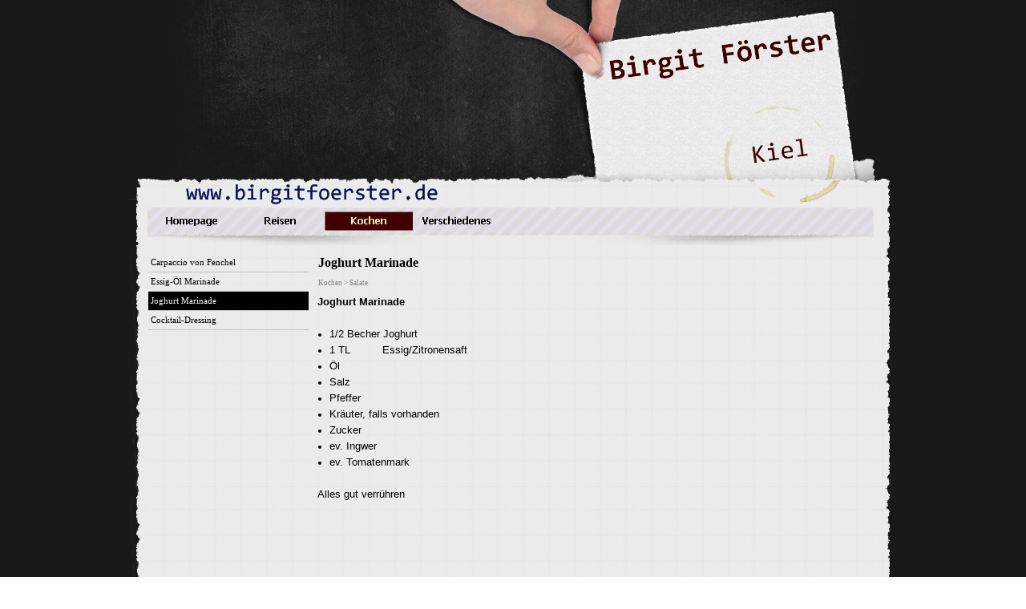

--- FILE ---
content_type: text/html
request_url: http://birgitfoerster.de/joghurt-marinade.html
body_size: 5781
content:
<!DOCTYPE html><!-- HTML5 -->
<html lang="de-DE" dir="ltr">
	<head>
		<title>Joghurt Marinade - birgitfoerster.de</title>
		<meta charset="utf-8" />
		<!--[if IE]><meta http-equiv="ImageToolbar" content="False" /><![endif]-->
		<meta name="generator" content="Incomedia WebSite X5 Professional 10.1.12.57 - www.websitex5.com" />
		<meta name="viewport" content="width=960" />
		<link rel="icon" href="favicon.png" type="image/png" />
		<link rel="stylesheet" type="text/css" href="style/reset.css" media="screen,print" />
		<link rel="stylesheet" type="text/css" href="style/print.css" media="print" />
		<link rel="stylesheet" type="text/css" href="style/style.css" media="screen,print" />
		<link rel="stylesheet" type="text/css" href="style/template.css" media="screen" />
		<link rel="stylesheet" type="text/css" href="style/menu.css" media="screen" />
		<!--[if lte IE 7]><link rel="stylesheet" type="text/css" href="style/ie.css" media="screen" /><![endif]-->
		<link rel="alternate" type="application/rss+xml" title="Infoblog der WEG Schönberger Straße" href="blog/x5feed.xml" />
		<link rel="stylesheet" type="text/css" href="pcss/joghurt-marinade.css" media="screen" />
		<script type="text/javascript" src="res/jquery.js?57"></script>
		<script type="text/javascript" src="res/x5engine.js?57"></script>
		<meta http-equiv="Expires" content="0" />
		<meta name="Resource-Type" content="document" />
		<meta name="Distribution" content="global" />
		<meta name="Robots" content="index, follow" />
		<meta name="Revisit-After" content="7 days" />
		<meta name="Rating" content="general" />
		<meta name="keywords" content="Foerster, Birgit, Niels, Ulrich, Anne, WebCam, Kiel, Guild Wars, Blog" />
		<meta name="author" content="Ulrich Foerster" />
		<body id="wrapper">
	</head>
	<body>
		<div id="imHeaderBg"></div>
		<div id="imFooterBg"></div>
		<div id="imPage">
			<div id="imHeader">
				<h1 class="imHidden">Joghurt Marinade - birgitfoerster.de</h1>
				
			</div>
			<a class="imHidden" href="#imGoToCont" title="Überspringen Sie das Hauptmenü">Direkt zum Seiteninhalt</a>
			<a id="imGoToMenu"></a><p class="imHidden">Hauptmenü:</p>
			<div id="imMnMn" class="auto">
				<ul class="auto">
					<li id="imMnMnNode0">
						<a href="index.html">
							<span class="imMnMnFirstBg">
								<span class="imMnMnTxt"><span class="imMnMnImg"></span>Homepage</span>
							</span>
						</a>
					</li><li id="imMnMnNode6">
						<span class="imMnMnFirstBg">
							<span class="imMnMnTxt"><span class="imMnMnImg"></span>Reisen<span class="imMnMnLevelImg"></span></span>
						</span>
						<ul class="auto">
							<li id="imMnMnNode8" class="imMnMnFirst">
								<span class="imMnMnBorder">
									<span class="imMnMnTxt"><span class="imMnMnImg"></span>Kiel<span class="imMnMnLevelImg"></span></span>
								</span>
								<ul class="auto">
									<li id="imMnMnNode9" class="imMnMnFirst">
										<a href="hafenrundfahrt.html">
											<span class="imMnMnBorder">
												<span class="imMnMnTxt"><span class="imMnMnImg"></span>Hafenrundfahrt</span>
											</span>
										</a>
									</li><li id="imMnMnNode16" class="imMnMnMiddle">
										<a href="holtenau.html">
											<span class="imMnMnBorder">
												<span class="imMnMnTxt"><span class="imMnMnImg"></span>Holtenau</span>
											</span>
										</a>
									</li><li id="imMnMnNode17" class="imMnMnMiddle">
										<a href="ostufer.html">
											<span class="imMnMnBorder">
												<span class="imMnMnTxt"><span class="imMnMnImg"></span>Ostufer</span>
											</span>
										</a>
									</li><li id="imMnMnNode18" class="imMnMnMiddle">
										<a href="heim.html">
											<span class="imMnMnBorder">
												<span class="imMnMnTxt"><span class="imMnMnImg"></span>Heim</span>
											</span>
										</a>
									</li><li id="imMnMnNode19" class="imMnMnMiddle">
										<a href="windjammer-parade.html">
											<span class="imMnMnBorder">
												<span class="imMnMnTxt"><span class="imMnMnImg"></span>Windjammer Parade</span>
											</span>
										</a>
									</li><li id="imMnMnNode20" class="imMnMnLast">
										<a href="feuerwerk-kieler-woche.html">
											<span class="imMnMnBorder">
												<span class="imMnMnTxt"><span class="imMnMnImg"></span>Feuerwerk Kieler Woche</span>
											</span>
										</a>
									</li>
								</ul>
							</li><li id="imMnMnNode10" class="imMnMnMiddle">
								<span class="imMnMnBorder">
									<span class="imMnMnTxt"><span class="imMnMnImg"></span>Deutschland<span class="imMnMnLevelImg"></span></span>
								</span>
								<ul class="auto">
									<li id="imMnMnNode22" class="imMnMnFirst">
										<a href="beelitz.html">
											<span class="imMnMnBorder">
												<span class="imMnMnTxt"><span class="imMnMnImg"></span>Beelitz</span>
											</span>
										</a>
									</li><li id="imMnMnNode21" class="imMnMnMiddle">
										<a href="berlin.html">
											<span class="imMnMnBorder">
												<span class="imMnMnTxt"><span class="imMnMnImg"></span>Berlin</span>
											</span>
										</a>
									</li><li id="imMnMnNode23" class="imMnMnMiddle">
										<a href="eckernfoerde.html">
											<span class="imMnMnBorder">
												<span class="imMnMnTxt"><span class="imMnMnImg"></span>Eckernfoerde</span>
											</span>
										</a>
									</li><li id="imMnMnNode24" class="imMnMnMiddle">
										<a href="foehr.html">
											<span class="imMnMnBorder">
												<span class="imMnMnTxt"><span class="imMnMnImg"></span>Föhr</span>
											</span>
										</a>
									</li><li id="imMnMnNode25" class="imMnMnMiddle">
										<a href="friedrichstadt.html">
											<span class="imMnMnBorder">
												<span class="imMnMnTxt"><span class="imMnMnImg"></span>Friedrichstadt</span>
											</span>
										</a>
									</li><li id="imMnMnNode78" class="imMnMnMiddle">
										<a href="glueckstadt.html">
											<span class="imMnMnBorder">
												<span class="imMnMnTxt"><span class="imMnMnImg"></span>Glueckstadt</span>
											</span>
										</a>
									</li><li id="imMnMnNode26" class="imMnMnMiddle">
										<a href="haffkrug.html">
											<span class="imMnMnBorder">
												<span class="imMnMnTxt"><span class="imMnMnImg"></span>Haffkrug</span>
											</span>
										</a>
									</li><li id="imMnMnNode27" class="imMnMnMiddle">
										<a href="heikendorf.html">
											<span class="imMnMnBorder">
												<span class="imMnMnTxt"><span class="imMnMnImg"></span>Heikendorf</span>
											</span>
										</a>
									</li><li id="imMnMnNode28" class="imMnMnMiddle">
										<a href="hohner-faehre.html">
											<span class="imMnMnBorder">
												<span class="imMnMnTxt"><span class="imMnMnImg"></span>Hohner Fähre</span>
											</span>
										</a>
									</li><li id="imMnMnNode29" class="imMnMnMiddle">
										<a href="holnis.html">
											<span class="imMnMnBorder">
												<span class="imMnMnTxt"><span class="imMnMnImg"></span>Holnis</span>
											</span>
										</a>
									</li><li id="imMnMnNode30" class="imMnMnMiddle">
										<a href="husum.html">
											<span class="imMnMnBorder">
												<span class="imMnMnTxt"><span class="imMnMnImg"></span>Husum</span>
											</span>
										</a>
									</li><li id="imMnMnNode69" class="imMnMnMiddle">
										<a href="husum---krokusbluete.html">
											<span class="imMnMnBorder">
												<span class="imMnMnTxt"><span class="imMnMnImg"></span>Husum - Krokusblüte</span>
											</span>
										</a>
									</li><li id="imMnMnNode31" class="imMnMnMiddle">
										<a href="kappeln.html">
											<span class="imMnMnBorder">
												<span class="imMnMnTxt"><span class="imMnMnImg"></span>Kappeln</span>
											</span>
										</a>
									</li><li id="imMnMnNode32" class="imMnMnMiddle">
										<a href="kieler-foerde-radtour.html">
											<span class="imMnMnBorder">
												<span class="imMnMnTxt"><span class="imMnMnImg"></span>Kieler Förde Radtour</span>
											</span>
										</a>
									</li><li id="imMnMnNode33" class="imMnMnMiddle">
										<a href="lamstedt.html">
											<span class="imMnMnBorder">
												<span class="imMnMnTxt"><span class="imMnMnImg"></span>Lamstedt</span>
											</span>
										</a>
									</li><li id="imMnMnNode34" class="imMnMnMiddle">
										<a href="moenckeberg.html">
											<span class="imMnMnBorder">
												<span class="imMnMnTxt"><span class="imMnMnImg"></span>Mönckeberg</span>
											</span>
										</a>
									</li><li id="imMnMnNode70" class="imMnMnMiddle">
										<a href="potsdam.html">
											<span class="imMnMnBorder">
												<span class="imMnMnTxt"><span class="imMnMnImg"></span>Potsdam</span>
											</span>
										</a>
									</li><li id="imMnMnNode35" class="imMnMnMiddle">
										<a href="rendsburg.html">
											<span class="imMnMnBorder">
												<span class="imMnMnTxt"><span class="imMnMnImg"></span>Rendsburg</span>
											</span>
										</a>
									</li><li id="imMnMnNode36" class="imMnMnMiddle">
										<a href="schleswig.html">
											<span class="imMnMnBorder">
												<span class="imMnMnTxt"><span class="imMnMnImg"></span>Schleswig</span>
											</span>
										</a>
									</li><li id="imMnMnNode37" class="imMnMnMiddle">
										<a href="schoenberg.html">
											<span class="imMnMnBorder">
												<span class="imMnMnTxt"><span class="imMnMnImg"></span>Schönberg</span>
											</span>
										</a>
									</li><li id="imMnMnNode38" class="imMnMnMiddle">
										<a href="schwerin.html">
											<span class="imMnMnBorder">
												<span class="imMnMnTxt"><span class="imMnMnImg"></span>Schwerin</span>
											</span>
										</a>
									</li><li id="imMnMnNode39" class="imMnMnMiddle">
										<a href="seebuell.html">
											<span class="imMnMnBorder">
												<span class="imMnMnTxt"><span class="imMnMnImg"></span>Seebüll</span>
											</span>
										</a>
									</li><li id="imMnMnNode76" class="imMnMnMiddle">
										<a href="st.-peter-ording.html">
											<span class="imMnMnBorder">
												<span class="imMnMnTxt"><span class="imMnMnImg"></span>St. Peter Ording</span>
											</span>
										</a>
									</li><li id="imMnMnNode40" class="imMnMnMiddle">
										<a href="stocksee.html">
											<span class="imMnMnBorder">
												<span class="imMnMnTxt"><span class="imMnMnImg"></span>Stocksee</span>
											</span>
										</a>
									</li><li id="imMnMnNode77" class="imMnMnMiddle">
										<a href="thing.html">
											<span class="imMnMnBorder">
												<span class="imMnMnTxt"><span class="imMnMnImg"></span>Thing</span>
											</span>
										</a>
									</li><li id="imMnMnNode41" class="imMnMnMiddle">
										<a href="westerhever.html">
											<span class="imMnMnBorder">
												<span class="imMnMnTxt"><span class="imMnMnImg"></span>Westerhever</span>
											</span>
										</a>
									</li><li id="imMnMnNode42" class="imMnMnLast">
										<a href="wismar.html">
											<span class="imMnMnBorder">
												<span class="imMnMnTxt"><span class="imMnMnImg"></span>Wismar</span>
											</span>
										</a>
									</li>
								</ul>
							</li><li id="imMnMnNode11" class="imMnMnMiddle">
								<span class="imMnMnBorder">
									<span class="imMnMnTxt"><span class="imMnMnImg"></span>Dänemark<span class="imMnMnLevelImg"></span></span>
								</span>
								<ul class="auto">
									<li id="imMnMnNode43" class="imMnMnFirst">
										<a href="annies-kiosk-2005.html">
											<span class="imMnMnBorder">
												<span class="imMnMnTxt"><span class="imMnMnImg"></span>Annies Kiosk 2005</span>
											</span>
										</a>
									</li><li id="imMnMnNode71" class="imMnMnMiddle">
										<a href="kopenhagen-2005.html">
											<span class="imMnMnBorder">
												<span class="imMnMnTxt"><span class="imMnMnImg"></span>Kopenhagen 2005</span>
											</span>
										</a>
									</li><li id="imMnMnNode44" class="imMnMnMiddle">
										<a href="sonderburg-2006.html">
											<span class="imMnMnBorder">
												<span class="imMnMnTxt"><span class="imMnMnImg"></span>Sonderburg 2006</span>
											</span>
										</a>
									</li><li id="imMnMnNode45" class="imMnMnMiddle">
										<a href="hirtshals-2007.html">
											<span class="imMnMnBorder">
												<span class="imMnMnTxt"><span class="imMnMnImg"></span>Hirtshals 2007</span>
											</span>
										</a>
									</li><li id="imMnMnNode47" class="imMnMnMiddle">
										<a href="skagen-2007.html">
											<span class="imMnMnBorder">
												<span class="imMnMnTxt"><span class="imMnMnImg"></span>Skagen 2007</span>
											</span>
										</a>
									</li><li id="imMnMnNode46" class="imMnMnMiddle">
										<a href="marina-minde-2007.html">
											<span class="imMnMnBorder">
												<span class="imMnMnTxt"><span class="imMnMnImg"></span>Marina Minde 2007</span>
											</span>
										</a>
									</li><li id="imMnMnNode48" class="imMnMnMiddle">
										<a href="mogeltondern-2010.html">
											<span class="imMnMnBorder">
												<span class="imMnMnTxt"><span class="imMnMnImg"></span>Mogeltondern 2010</span>
											</span>
										</a>
									</li><li id="imMnMnNode49" class="imMnMnLast">
										<a href="tondern-2010.html">
											<span class="imMnMnBorder">
												<span class="imMnMnTxt"><span class="imMnMnImg"></span>Tondern 2010</span>
											</span>
										</a>
									</li>
								</ul>
							</li><li id="imMnMnNode12" class="imMnMnMiddle">
								<span class="imMnMnBorder">
									<span class="imMnMnTxt"><span class="imMnMnImg"></span>Finnland<span class="imMnMnLevelImg"></span></span>
								</span>
								<ul class="auto">
									<li id="imMnMnNode50" class="imMnMnFirst">
										<a href="suomenlinna-2005.html">
											<span class="imMnMnBorder">
												<span class="imMnMnTxt"><span class="imMnMnImg"></span>Suomenlinna 2005</span>
											</span>
										</a>
									</li><li id="imMnMnNode51" class="imMnMnMiddle">
										<a href="helsinki-2006.html">
											<span class="imMnMnBorder">
												<span class="imMnMnTxt"><span class="imMnMnImg"></span>Helsinki 2006</span>
											</span>
										</a>
									</li><li id="imMnMnNode52" class="imMnMnMiddle">
										<a href="porvo-2006.html">
											<span class="imMnMnBorder">
												<span class="imMnMnTxt"><span class="imMnMnImg"></span>Porvo 2006</span>
											</span>
										</a>
									</li><li id="imMnMnNode53" class="imMnMnMiddle">
										<a href="helsinki-2007.html">
											<span class="imMnMnBorder">
												<span class="imMnMnTxt"><span class="imMnMnImg"></span>Helsinki 2007</span>
											</span>
										</a>
									</li><li id="imMnMnNode54" class="imMnMnMiddle">
										<a href="helsinki-2008.html">
											<span class="imMnMnBorder">
												<span class="imMnMnTxt"><span class="imMnMnImg"></span>Helsinki 2008</span>
											</span>
										</a>
									</li><li id="imMnMnNode55" class="imMnMnLast">
										<a href="helsinki-2009.html">
											<span class="imMnMnBorder">
												<span class="imMnMnTxt"><span class="imMnMnImg"></span>Helsinki 2009</span>
											</span>
										</a>
									</li>
								</ul>
							</li><li id="imMnMnNode56" class="imMnMnMiddle">
								<span class="imMnMnBorder">
									<span class="imMnMnTxt"><span class="imMnMnImg"></span>Frankreich<span class="imMnMnLevelImg"></span></span>
								</span>
								<ul class="auto">
									<li id="imMnMnNode57">
										<a href="paris-2009.html">
											<span class="imMnMnBorder">
												<span class="imMnMnTxt"><span class="imMnMnImg"></span>Paris 2009</span>
											</span>
										</a>
									</li>
								</ul>
							</li><li id="imMnMnNode13" class="imMnMnMiddle">
								<span class="imMnMnBorder">
									<span class="imMnMnTxt"><span class="imMnMnImg"></span>Norwegen<span class="imMnMnLevelImg"></span></span>
								</span>
								<ul class="auto">
									<li id="imMnMnNode58" class="imMnMnFirst">
										<a href="oslo-2006-a.html">
											<span class="imMnMnBorder">
												<span class="imMnMnTxt"><span class="imMnMnImg"></span>Oslo 2006 A</span>
											</span>
										</a>
									</li><li id="imMnMnNode72" class="imMnMnMiddle">
										<a href="oslo-2006-b.html">
											<span class="imMnMnBorder">
												<span class="imMnMnTxt"><span class="imMnMnImg"></span>Oslo 2006 B</span>
											</span>
										</a>
									</li><li id="imMnMnNode59" class="imMnMnMiddle">
										<a href="bergen-2007.html">
											<span class="imMnMnBorder">
												<span class="imMnMnTxt"><span class="imMnMnImg"></span>Bergen 2007</span>
											</span>
										</a>
									</li><li id="imMnMnNode60" class="imMnMnMiddle">
										<a href="oslo-2007.html">
											<span class="imMnMnBorder">
												<span class="imMnMnTxt"><span class="imMnMnImg"></span>Oslo 2007</span>
											</span>
										</a>
									</li><li id="imMnMnNode61" class="imMnMnMiddle">
										<a href="oslo-2009.html">
											<span class="imMnMnBorder">
												<span class="imMnMnTxt"><span class="imMnMnImg"></span>Oslo 2009</span>
											</span>
										</a>
									</li><li id="imMnMnNode62" class="imMnMnLast">
										<a href="oslo-2010.html">
											<span class="imMnMnBorder">
												<span class="imMnMnTxt"><span class="imMnMnImg"></span>Oslo 2010</span>
											</span>
										</a>
									</li>
								</ul>
							</li><li id="imMnMnNode14" class="imMnMnMiddle">
								<span class="imMnMnBorder">
									<span class="imMnMnTxt"><span class="imMnMnImg"></span>Polen<span class="imMnMnLevelImg"></span></span>
								</span>
								<ul class="auto">
									<li id="imMnMnNode63" class="imMnMnFirst">
										<a href="rowy.html">
											<span class="imMnMnBorder">
												<span class="imMnMnTxt"><span class="imMnMnImg"></span>Rowy</span>
											</span>
										</a>
									</li><li id="imMnMnNode64" class="imMnMnMiddle">
										<a href="leba.html">
											<span class="imMnMnBorder">
												<span class="imMnMnTxt"><span class="imMnMnImg"></span>Leba</span>
											</span>
										</a>
									</li><li id="imMnMnNode65" class="imMnMnMiddle">
										<a href="ustka.html">
											<span class="imMnMnBorder">
												<span class="imMnMnTxt"><span class="imMnMnImg"></span>Ustka</span>
											</span>
										</a>
									</li><li id="imMnMnNode66" class="imMnMnLast">
										<a href="slupsk.html">
											<span class="imMnMnBorder">
												<span class="imMnMnTxt"><span class="imMnMnImg"></span>Slupsk</span>
											</span>
										</a>
									</li>
								</ul>
							</li><li id="imMnMnNode15" class="imMnMnMiddle">
								<span class="imMnMnBorder">
									<span class="imMnMnTxt"><span class="imMnMnImg"></span>Schweden<span class="imMnMnLevelImg"></span></span>
								</span>
								<ul class="auto">
									<li id="imMnMnNode67" class="imMnMnFirst">
										<a href="goetheburg-2005.html">
											<span class="imMnMnBorder">
												<span class="imMnMnTxt"><span class="imMnMnImg"></span>Götheburg 2005</span>
											</span>
										</a>
									</li><li id="imMnMnNode68" class="imMnMnLast">
										<a href="malmoe-2005.html">
											<span class="imMnMnBorder">
												<span class="imMnMnTxt"><span class="imMnMnImg"></span>Malmö 2005</span>
											</span>
										</a>
									</li>
								</ul>
							</li><li id="imMnMnNode79" class="imMnMnMiddle">
								<span class="imMnMnBorder">
									<span class="imMnMnTxt"><span class="imMnMnImg"></span>Hurtigruten<span class="imMnMnLevelImg"></span></span>
								</span>
								<ul class="auto">
									<li id="imMnMnNode80" class="imMnMnFirst">
										<a href="hurtigruten-schiffscam.html">
											<span class="imMnMnBorder">
												<span class="imMnMnTxt"><span class="imMnMnImg"></span>Hurtigruten Schiffscam</span>
											</span>
										</a>
									</li><li id="imMnMnNode81" class="imMnMnMiddle">
										<a href="kiel---bergen.html">
											<span class="imMnMnBorder">
												<span class="imMnMnTxt"><span class="imMnMnImg"></span>Kiel - Bergen</span>
											</span>
										</a>
									</li><li id="imMnMnNode82" class="imMnMnMiddle">
										<a href="bergen.html">
											<span class="imMnMnBorder">
												<span class="imMnMnTxt"><span class="imMnMnImg"></span>Bergen</span>
											</span>
										</a>
									</li><li id="imMnMnNode83" class="imMnMnMiddle">
										<a href="bergen-alesund.html">
											<span class="imMnMnBorder">
												<span class="imMnMnTxt"><span class="imMnMnImg"></span>Bergen-Ålesund</span>
											</span>
										</a>
									</li><li id="imMnMnNode84" class="imMnMnMiddle">
										<a href="alesund.html">
											<span class="imMnMnBorder">
												<span class="imMnMnTxt"><span class="imMnMnImg"></span>Ålesund</span>
											</span>
										</a>
									</li><li id="imMnMnNode85" class="imMnMnMiddle">
										<a href="alesund-kristiansund.html">
											<span class="imMnMnBorder">
												<span class="imMnMnTxt"><span class="imMnMnImg"></span>Ålesund-Kristiansund</span>
											</span>
										</a>
									</li><li id="imMnMnNode86" class="imMnMnMiddle">
										<a href="trondheim.html">
											<span class="imMnMnBorder">
												<span class="imMnMnTxt"><span class="imMnMnImg"></span>Trondheim</span>
											</span>
										</a>
									</li><li id="imMnMnNode87" class="imMnMnMiddle">
										<a href="trondheim--rorvik.html">
											<span class="imMnMnBorder">
												<span class="imMnMnTxt"><span class="imMnMnImg"></span>Trondheim- Rørvik</span>
											</span>
										</a>
									</li><li id="imMnMnNode88" class="imMnMnMiddle">
										<a href="-polarkreis-trollfjord.html">
											<span class="imMnMnBorder">
												<span class="imMnMnTxt"><span class="imMnMnImg"></span> Polarkreis-Trollfjord</span>
											</span>
										</a>
									</li><li id="imMnMnNode89" class="imMnMnMiddle">
										<a href="trollfjord-tromso.html">
											<span class="imMnMnBorder">
												<span class="imMnMnTxt"><span class="imMnMnImg"></span>Trollfjord-Tromsø</span>
											</span>
										</a>
									</li><li id="imMnMnNode90" class="imMnMnMiddle">
										<a href="tromso.html">
											<span class="imMnMnBorder">
												<span class="imMnMnTxt"><span class="imMnMnImg"></span>Tromsø</span>
											</span>
										</a>
									</li><li id="imMnMnNode91" class="imMnMnMiddle">
										<a href="tromso_havoysund.html">
											<span class="imMnMnBorder">
												<span class="imMnMnTxt"><span class="imMnMnImg"></span>Tromsø_Havøysund</span>
											</span>
										</a>
									</li><li id="imMnMnNode92" class="imMnMnMiddle">
										<a href="havoysund-honnigsvag.html">
											<span class="imMnMnBorder">
												<span class="imMnMnTxt"><span class="imMnMnImg"></span>Havøysund-Honnigsvåg</span>
											</span>
										</a>
									</li><li id="imMnMnNode93" class="imMnMnMiddle">
										<a href="nordkap.html">
											<span class="imMnMnBorder">
												<span class="imMnMnTxt"><span class="imMnMnImg"></span>Nordkap</span>
											</span>
										</a>
									</li><li id="imMnMnNode94" class="imMnMnMiddle">
										<a href="honningsvag-kirkenes.html">
											<span class="imMnMnBorder">
												<span class="imMnMnTxt"><span class="imMnMnImg"></span>Honningsvåg-Kirkenes</span>
											</span>
										</a>
									</li><li id="imMnMnNode95" class="imMnMnMiddle">
										<a href="kirkenes-schneehotel.html">
											<span class="imMnMnBorder">
												<span class="imMnMnTxt"><span class="imMnMnImg"></span>Kirkenes Schneehotel</span>
											</span>
										</a>
									</li><li id="imMnMnNode96" class="imMnMnMiddle">
										<a href="kirkenes-vardo.html">
											<span class="imMnMnBorder">
												<span class="imMnMnTxt"><span class="imMnMnImg"></span>Kirkenes Vardø</span>
											</span>
										</a>
									</li><li id="imMnMnNode97" class="imMnMnMiddle">
										<a href="hammerfest.html">
											<span class="imMnMnBorder">
												<span class="imMnMnTxt"><span class="imMnMnImg"></span>Hammerfest</span>
											</span>
										</a>
									</li><li id="imMnMnNode98" class="imMnMnMiddle">
										<a href="vesteralen.html">
											<span class="imMnMnBorder">
												<span class="imMnMnTxt"><span class="imMnMnImg"></span>Vesterålen</span>
											</span>
										</a>
									</li><li id="imMnMnNode99" class="imMnMnMiddle">
										<a href="stokmarknes.html">
											<span class="imMnMnBorder">
												<span class="imMnMnTxt"><span class="imMnMnImg"></span>Stokmarknes</span>
											</span>
										</a>
									</li><li id="imMnMnNode100" class="imMnMnMiddle">
										<a href="raftsund-svolver.html">
											<span class="imMnMnBorder">
												<span class="imMnMnTxt"><span class="imMnMnImg"></span>Raftsund-Svolvær</span>
											</span>
										</a>
									</li><li id="imMnMnNode101" class="imMnMnMiddle">
										<a href="magic-ice.html">
											<span class="imMnMnBorder">
												<span class="imMnMnTxt"><span class="imMnMnImg"></span>Magic Ice</span>
											</span>
										</a>
									</li><li id="imMnMnNode102" class="imMnMnMiddle">
										<a href="polarkreis-rorvik.html">
											<span class="imMnMnBorder">
												<span class="imMnMnTxt"><span class="imMnMnImg"></span>Polarkreis-Rørvik</span>
											</span>
										</a>
									</li><li id="imMnMnNode103" class="imMnMnMiddle">
										<a href="trondheim-oslo.html">
											<span class="imMnMnBorder">
												<span class="imMnMnTxt"><span class="imMnMnImg"></span>Trondheim-Oslo</span>
											</span>
										</a>
									</li><li id="imMnMnNode104" class="imMnMnMiddle">
										<a href="oslo.html">
											<span class="imMnMnBorder">
												<span class="imMnMnTxt"><span class="imMnMnImg"></span>Oslo</span>
											</span>
										</a>
									</li><li id="imMnMnNode105" class="imMnMnMiddle">
										<a href="oslo-kiel.html">
											<span class="imMnMnBorder">
												<span class="imMnMnTxt"><span class="imMnMnImg"></span>Oslo-Kiel</span>
											</span>
										</a>
									</li><li id="imMnMnNode106" class="imMnMnLast">
										<a href="das-schiff.html">
											<span class="imMnMnBorder">
												<span class="imMnMnTxt"><span class="imMnMnImg"></span>Das Schiff</span>
											</span>
										</a>
									</li>
								</ul>
							</li><li id="imMnMnNode107" class="imMnMnLast">
								<span class="imMnMnBorder">
									<span class="imMnMnTxt"><span class="imMnMnImg"></span>Nordische Inseln mit Island<span class="imMnMnLevelImg"></span></span>
								</span>
								<ul class="auto">
									<li id="imMnMnNode108" class="imMnMnFirst">
										<a href="1.-tag-abreise-kiel.html">
											<span class="imMnMnBorder">
												<span class="imMnMnTxt"><span class="imMnMnImg"></span>1. Tag Abreise Kiel</span>
											</span>
										</a>
									</li><li id="imMnMnNode234" class="imMnMnMiddle">
										<a href="2.-tag-seetag.html">
											<span class="imMnMnBorder">
												<span class="imMnMnTxt"><span class="imMnMnImg"></span>2. Tag Seetag</span>
											</span>
										</a>
									</li><li id="imMnMnNode235" class="imMnMnMiddle">
										<a href="3.-tag-shetland---lerwick.html">
											<span class="imMnMnBorder">
												<span class="imMnMnTxt"><span class="imMnMnImg"></span>3. Tag Shetland - Lerwick</span>
											</span>
										</a>
									</li><li id="imMnMnNode236" class="imMnMnMiddle">
										<a href="4.-tag-seetag.html">
											<span class="imMnMnBorder">
												<span class="imMnMnTxt"><span class="imMnMnImg"></span>4. Tag Seetag</span>
											</span>
										</a>
									</li><li id="imMnMnNode237" class="imMnMnMiddle">
										<a href="5.-tag-seetag.html">
											<span class="imMnMnBorder">
												<span class="imMnMnTxt"><span class="imMnMnImg"></span>5. Tag Seetag</span>
											</span>
										</a>
									</li><li id="imMnMnNode238" class="imMnMnMiddle">
										<a href="6.-tag-aukureyri.html">
											<span class="imMnMnBorder">
												<span class="imMnMnTxt"><span class="imMnMnImg"></span>6. Tag Aukureyri</span>
											</span>
										</a>
									</li><li id="imMnMnNode239" class="imMnMnMiddle">
										<a href="7.-tag-isafjoerdur.html">
											<span class="imMnMnBorder">
												<span class="imMnMnTxt"><span class="imMnMnImg"></span>7. Tag Isafjördur</span>
											</span>
										</a>
									</li><li id="imMnMnNode240" class="imMnMnMiddle">
										<a href="8.-tag-reykjavik.html">
											<span class="imMnMnBorder">
												<span class="imMnMnTxt"><span class="imMnMnImg"></span>8. Tag Reykjavik</span>
											</span>
										</a>
									</li><li id="imMnMnNode241" class="imMnMnMiddle">
										<a href="9.-tag-reykjavik---seetag.html">
											<span class="imMnMnBorder">
												<span class="imMnMnTxt"><span class="imMnMnImg"></span>9. Tag Reykjavik - Seetag</span>
											</span>
										</a>
									</li><li id="imMnMnNode242" class="imMnMnMiddle">
										<a href="10.-tag-seetag.html">
											<span class="imMnMnBorder">
												<span class="imMnMnTxt"><span class="imMnMnImg"></span>10. Tag Seetag</span>
											</span>
										</a>
									</li><li id="imMnMnNode243" class="imMnMnMiddle">
										<a href="11.-tag-orkney---kirkwall.html">
											<span class="imMnMnBorder">
												<span class="imMnMnTxt"><span class="imMnMnImg"></span>11. Tag Orkney - Kirkwall</span>
											</span>
										</a>
									</li><li id="imMnMnNode244" class="imMnMnMiddle">
										<a href="12.-tag-invergordon.html">
											<span class="imMnMnBorder">
												<span class="imMnMnTxt"><span class="imMnMnImg"></span>12. Tag Invergordon</span>
											</span>
										</a>
									</li><li id="imMnMnNode245" class="imMnMnMiddle">
										<a href="13.-tag-seetag.html">
											<span class="imMnMnBorder">
												<span class="imMnMnTxt"><span class="imMnMnImg"></span>13. Tag Seetag</span>
											</span>
										</a>
									</li><li id="imMnMnNode246" class="imMnMnMiddle">
										<a href="14.-tag-arhus.html">
											<span class="imMnMnBorder">
												<span class="imMnMnTxt"><span class="imMnMnImg"></span>14. Tag Arhus</span>
											</span>
										</a>
									</li><li id="imMnMnNode247" class="imMnMnLast">
										<a href="15.-ankunft-kiel.html">
											<span class="imMnMnBorder">
												<span class="imMnMnTxt"><span class="imMnMnImg"></span>15. Ankunft Kiel</span>
											</span>
										</a>
									</li>
								</ul>
							</li>
						</ul>
					</li><li id="imMnMnNode109" class="imMnMnCurrent">
						<span class="imMnMnFirstBg">
							<span class="imMnMnTxt"><span class="imMnMnImg"></span>Kochen<span class="imMnMnLevelImg"></span></span>
						</span>
						<ul class="auto">
							<li id="imMnMnNode110" class="imMnMnFirst">
								<span class="imMnMnBorder">
									<span class="imMnMnTxt"><span class="imMnMnImg"></span>Beilagen<span class="imMnMnLevelImg"></span></span>
								</span>
								<ul class="auto">
									<li id="imMnMnNode178" class="imMnMnFirst">
										<a href="kartof.-wurzel-pastinak.-pueree.html">
											<span class="imMnMnBorder">
												<span class="imMnMnTxt"><span class="imMnMnImg"></span>Kartof.-Wurzel-Pastinak. Püree</span>
											</span>
										</a>
									</li><li id="imMnMnNode172" class="imMnMnMiddle">
										<a href="risotto.html">
											<span class="imMnMnBorder">
												<span class="imMnMnTxt"><span class="imMnMnImg"></span>Risotto</span>
											</span>
										</a>
									</li><li id="imMnMnNode176" class="imMnMnMiddle">
										<a href="gebratene-rote-beete.html">
											<span class="imMnMnBorder">
												<span class="imMnMnTxt"><span class="imMnMnImg"></span>gebratene Rote Beete</span>
											</span>
										</a>
									</li><li id="imMnMnNode171" class="imMnMnLast">
										<a href="sueszkartoffel-moehrenpueree.html">
											<span class="imMnMnBorder">
												<span class="imMnMnTxt"><span class="imMnMnImg"></span>Süßkartoffel-Möhrenpüree</span>
											</span>
										</a>
									</li>
								</ul>
							</li><li id="imMnMnNode111" class="imMnMnMiddle">
								<span class="imMnMnBorder">
									<span class="imMnMnTxt"><span class="imMnMnImg"></span>Hauptgerichte<span class="imMnMnLevelImg"></span></span>
								</span>
								<ul class="auto">
									<li id="imMnMnNode213" class="imMnMnFirst">
										<a href="currywurst-eigener-ketchup.html">
											<span class="imMnMnBorder">
												<span class="imMnMnTxt"><span class="imMnMnImg"></span>Currywurst eigener Ketchup</span>
											</span>
										</a>
									</li><li id="imMnMnNode214" class="imMnMnMiddle">
										<a href="bandnudeln-mit-linsencurry.html">
											<span class="imMnMnBorder">
												<span class="imMnMnTxt"><span class="imMnMnImg"></span>Bandnudeln mit Linsencurry</span>
											</span>
										</a>
									</li><li id="imMnMnNode215" class="imMnMnMiddle">
										<a href="eierkuchen-mit-gemuese.html">
											<span class="imMnMnBorder">
												<span class="imMnMnTxt"><span class="imMnMnImg"></span>Eierkuchen mit Gemuese</span>
											</span>
										</a>
									</li><li id="imMnMnNode217" class="imMnMnMiddle">
										<a href="fenchel-mit-schinken.html">
											<span class="imMnMnBorder">
												<span class="imMnMnTxt"><span class="imMnMnImg"></span>Fenchel mit Schinken</span>
											</span>
										</a>
									</li><li id="imMnMnNode225" class="imMnMnMiddle">
										<a href="gefluegel-mit-trueffeloel.html">
											<span class="imMnMnBorder">
												<span class="imMnMnTxt"><span class="imMnMnImg"></span>Geflügel mit Trüffelöl</span>
											</span>
										</a>
									</li><li id="imMnMnNode227" class="imMnMnMiddle">
										<a href="heilbutt-steaks.html">
											<span class="imMnMnBorder">
												<span class="imMnMnTxt"><span class="imMnMnImg"></span>Heilbutt Steaks</span>
											</span>
										</a>
									</li><li id="imMnMnNode156" class="imMnMnMiddle">
										<a href="indische-bratkartoffel.html">
											<span class="imMnMnBorder">
												<span class="imMnMnTxt"><span class="imMnMnImg"></span>Indische Bratkartoffel</span>
											</span>
										</a>
									</li><li id="imMnMnNode218" class="imMnMnMiddle">
										<a href="kuerbis-brotreste-auflauf.html">
											<span class="imMnMnBorder">
												<span class="imMnMnTxt"><span class="imMnMnImg"></span>Kürbis-Brotreste-Auflauf</span>
											</span>
										</a>
									</li><li id="imMnMnNode169" class="imMnMnMiddle">
										<a href="kartoffelpuffer.html">
											<span class="imMnMnBorder">
												<span class="imMnMnTxt"><span class="imMnMnImg"></span>Kartoffelpuffer</span>
											</span>
										</a>
									</li><li id="imMnMnNode193" class="imMnMnMiddle">
										<a href="kuerbis-kartoffel-tortilla.html">
											<span class="imMnMnBorder">
												<span class="imMnMnTxt"><span class="imMnMnImg"></span>Kürbis-Kartoffel Tortilla</span>
											</span>
										</a>
									</li><li id="imMnMnNode192" class="imMnMnMiddle">
										<a href="kuerbispfannkuchen.html">
											<span class="imMnMnBorder">
												<span class="imMnMnTxt"><span class="imMnMnImg"></span>Kürbispfannkuchen</span>
											</span>
										</a>
									</li><li id="imMnMnNode219" class="imMnMnMiddle">
										<a href="mie-nudeln-mit-gemuese.html">
											<span class="imMnMnBorder">
												<span class="imMnMnTxt"><span class="imMnMnImg"></span>Mie Nudeln mit Gemuese</span>
											</span>
										</a>
									</li><li id="imMnMnNode226" class="imMnMnMiddle">
										<a href="rinderbraten,-tomate,-nudeln.html">
											<span class="imMnMnBorder">
												<span class="imMnMnTxt"><span class="imMnMnImg"></span>Rinderbraten, Tomate, Nudeln</span>
											</span>
										</a>
									</li><li id="imMnMnNode220" class="imMnMnMiddle">
										<a href="risotto-mit-wurst.html">
											<span class="imMnMnBorder">
												<span class="imMnMnTxt"><span class="imMnMnImg"></span>Risotto mit Wurst</span>
											</span>
										</a>
									</li><li id="imMnMnNode158" class="imMnMnMiddle">
										<a href="risotto-mit-wirsing.html">
											<span class="imMnMnBorder">
												<span class="imMnMnTxt"><span class="imMnMnImg"></span>Risotto mit Wirsing</span>
											</span>
										</a>
									</li><li id="imMnMnNode221" class="imMnMnMiddle">
										<a href="schneller-steckruebeneintopf.html">
											<span class="imMnMnBorder">
												<span class="imMnMnTxt"><span class="imMnMnImg"></span>Schneller Steckrübeneintopf</span>
											</span>
										</a>
									</li><li id="imMnMnNode157" class="imMnMnMiddle">
										<a href="spare-ribs.html">
											<span class="imMnMnBorder">
												<span class="imMnMnTxt"><span class="imMnMnImg"></span>Spare Ribs</span>
											</span>
										</a>
									</li><li id="imMnMnNode186" class="imMnMnLast">
										<a href="wirsing-reistopf.html">
											<span class="imMnMnBorder">
												<span class="imMnMnTxt"><span class="imMnMnImg"></span>Wirsing Reistopf</span>
											</span>
										</a>
									</li>
								</ul>
							</li><li id="imMnMnNode228" class="imMnMnMiddle">
								<span class="imMnMnBorder">
									<span class="imMnMnTxt"><span class="imMnMnImg"></span>Nachspeisen<span class="imMnMnLevelImg"></span></span>
								</span>
								<ul class="auto">
									<li id="imMnMnNode233" class="imMnMnFirst">
										<a href="apfelmus.html">
											<span class="imMnMnBorder">
												<span class="imMnMnTxt"><span class="imMnMnImg"></span>Apfelmus</span>
											</span>
										</a>
									</li><li id="imMnMnNode155" class="imMnMnMiddle">
										<a href="gries.html">
											<span class="imMnMnBorder">
												<span class="imMnMnTxt"><span class="imMnMnImg"></span>Gries</span>
											</span>
										</a>
									</li><li id="imMnMnNode151" class="imMnMnMiddle">
										<a href="quinoa.html">
											<span class="imMnMnBorder">
												<span class="imMnMnTxt"><span class="imMnMnImg"></span>Quinoa</span>
											</span>
										</a>
									</li><li id="imMnMnNode163" class="imMnMnLast">
										<a href="pfannkuchen.html">
											<span class="imMnMnBorder">
												<span class="imMnMnTxt"><span class="imMnMnImg"></span>Pfannkuchen</span>
											</span>
										</a>
									</li>
								</ul>
							</li><li id="imMnMnNode229" class="imMnMnMiddle imMnMnCurrent">
								<span class="imMnMnBorder">
									<span class="imMnMnTxt"><span class="imMnMnImg"></span>Salate<span class="imMnMnLevelImg"></span></span>
								</span>
								<ul class="auto">
									<li id="imMnMnNode159" class="imMnMnFirst">
										<a href="carpaccio-von-fenchel.html">
											<span class="imMnMnBorder">
												<span class="imMnMnTxt"><span class="imMnMnImg"></span>Carpaccio von Fenchel</span>
											</span>
										</a>
									</li><li id="imMnMnNode189" class="imMnMnMiddle">
										<a href="essig-oel-marinade.html">
											<span class="imMnMnBorder">
												<span class="imMnMnTxt"><span class="imMnMnImg"></span>Essig-Öl Marinade</span>
											</span>
										</a>
									</li><li id="imMnMnNode190" class="imMnMnMiddle imMnMnCurrent">
										<a href="joghurt-marinade.html">
											<span class="imMnMnBorder">
												<span class="imMnMnTxt"><span class="imMnMnImg"></span>Joghurt Marinade</span>
											</span>
										</a>
									</li><li id="imMnMnNode198" class="imMnMnLast">
										<a href="cocktail-dressing.html">
											<span class="imMnMnBorder">
												<span class="imMnMnTxt"><span class="imMnMnImg"></span>Cocktail-Dressing</span>
											</span>
										</a>
									</li>
								</ul>
							</li><li id="imMnMnNode230" class="imMnMnMiddle">
								<span class="imMnMnBorder">
									<span class="imMnMnTxt"><span class="imMnMnImg"></span>Suppen<span class="imMnMnLevelImg"></span></span>
								</span>
								<ul class="auto">
									<li id="imMnMnNode222" class="imMnMnFirst">
										<a href="champignon-suppe.html">
											<span class="imMnMnBorder">
												<span class="imMnMnTxt"><span class="imMnMnImg"></span>Champignon Suppe</span>
											</span>
										</a>
									</li><li id="imMnMnNode167" class="imMnMnMiddle">
										<a href="hokaido-kuerbis-suppe.html">
											<span class="imMnMnBorder">
												<span class="imMnMnTxt"><span class="imMnMnImg"></span>Hokaido Kürbis Suppe</span>
											</span>
										</a>
									</li><li id="imMnMnNode188" class="imMnMnMiddle">
										<a href="kartoffelsuppe.html">
											<span class="imMnMnBorder">
												<span class="imMnMnTxt"><span class="imMnMnImg"></span>Kartoffelsuppe</span>
											</span>
										</a>
									</li><li id="imMnMnNode168" class="imMnMnMiddle">
										<a href="suppenknoedel-oma-lamstedt.html">
											<span class="imMnMnBorder">
												<span class="imMnMnTxt"><span class="imMnMnImg"></span>Suppenknödel Oma Lamstedt</span>
											</span>
										</a>
									</li><li id="imMnMnNode187" class="imMnMnLast">
										<a href="zwiebelsuppe.html">
											<span class="imMnMnBorder">
												<span class="imMnMnTxt"><span class="imMnMnImg"></span>Zwiebelsuppe</span>
											</span>
										</a>
									</li>
								</ul>
							</li><li id="imMnMnNode231" class="imMnMnMiddle">
								<span class="imMnMnBorder">
									<span class="imMnMnTxt"><span class="imMnMnImg"></span>Kuchen<span class="imMnMnLevelImg"></span></span>
								</span>
								<ul class="auto">
									<li id="imMnMnNode174" class="imMnMnFirst">
										<a href="apfelkuchen-mit-oel-statt-butter.html">
											<span class="imMnMnBorder">
												<span class="imMnMnTxt"><span class="imMnMnImg"></span>Apfelkuchen mit Öl statt Butter</span>
											</span>
										</a>
									</li><li id="imMnMnNode184" class="imMnMnMiddle">
										<a href="apfelkuchen-mit-apfelmus-statt-fett.html">
											<span class="imMnMnBorder">
												<span class="imMnMnTxt"><span class="imMnMnImg"></span>Apfelkuchen mit Apfelmus statt Fett</span>
											</span>
										</a>
									</li><li id="imMnMnNode185" class="imMnMnMiddle">
										<a href="ausbackteig.html">
											<span class="imMnMnBorder">
												<span class="imMnMnTxt"><span class="imMnMnImg"></span>Ausbackteig</span>
											</span>
										</a>
									</li><li id="imMnMnNode183" class="imMnMnMiddle">
										<a href="ruehrkuchen.html">
											<span class="imMnMnBorder">
												<span class="imMnMnTxt"><span class="imMnMnImg"></span>Rührkuchen</span>
											</span>
										</a>
									</li><li id="imMnMnNode182" class="imMnMnMiddle">
										<a href="spritzgebaeck.html">
											<span class="imMnMnBorder">
												<span class="imMnMnTxt"><span class="imMnMnImg"></span>Spritzgebäck</span>
											</span>
										</a>
									</li><li id="imMnMnNode191" class="imMnMnLast">
										<a href="schwarz-weisz-plaetzchen.html">
											<span class="imMnMnBorder">
												<span class="imMnMnTxt"><span class="imMnMnImg"></span>Schwarz-Weiß Plätzchen</span>
											</span>
										</a>
									</li>
								</ul>
							</li><li id="imMnMnNode232" class="imMnMnLast">
								<span class="imMnMnBorder">
									<span class="imMnMnTxt"><span class="imMnMnImg"></span>Selbstgemachtes<span class="imMnMnLevelImg"></span></span>
								</span>
								<ul class="auto">
									<li id="imMnMnNode166" class="imMnMnFirst">
										<a href="currypaste.html">
											<span class="imMnMnBorder">
												<span class="imMnMnTxt"><span class="imMnMnImg"></span>Currypaste</span>
											</span>
										</a>
									</li><li id="imMnMnNode165" class="imMnMnMiddle">
										<a href="huehnerfond.html">
											<span class="imMnMnBorder">
												<span class="imMnMnTxt"><span class="imMnMnImg"></span>Hühnerfond</span>
											</span>
										</a>
									</li><li id="imMnMnNode179" class="imMnMnMiddle">
										<a href="ketchup.html">
											<span class="imMnMnBorder">
												<span class="imMnMnTxt"><span class="imMnMnImg"></span>Ketchup</span>
											</span>
										</a>
									</li><li id="imMnMnNode177" class="imMnMnMiddle">
										<a href="maria-hilf-fuer-soszen.html">
											<span class="imMnMnBorder">
												<span class="imMnMnTxt"><span class="imMnMnImg"></span>Maria Hilf für Soßen</span>
											</span>
										</a>
									</li><li id="imMnMnNode223" class="imMnMnMiddle">
										<a href="marinade-fuer-china-huhn.html">
											<span class="imMnMnBorder">
												<span class="imMnMnTxt"><span class="imMnMnImg"></span>Marinade für China-Huhn</span>
											</span>
										</a>
									</li><li id="imMnMnNode224" class="imMnMnMiddle">
										<a href="pesto.html">
											<span class="imMnMnBorder">
												<span class="imMnMnTxt"><span class="imMnMnImg"></span>Pesto</span>
											</span>
										</a>
									</li><li id="imMnMnNode181" class="imMnMnMiddle">
										<a href="sangrita.html">
											<span class="imMnMnBorder">
												<span class="imMnMnTxt"><span class="imMnMnImg"></span>Sangrita</span>
											</span>
										</a>
									</li><li id="imMnMnNode175" class="imMnMnLast">
										<a href="vanillezucker.html">
											<span class="imMnMnBorder">
												<span class="imMnMnTxt"><span class="imMnMnImg"></span>Vanillezucker</span>
											</span>
										</a>
									</li>
								</ul>
							</li>
						</ul>
					</li><li id="imMnMnNode4">
						<span class="imMnMnFirstBg">
							<span class="imMnMnTxt"><span class="imMnMnImg"></span>Verschiedenes<span class="imMnMnLevelImg"></span></span>
						</span>
						<ul class="auto">
							<li id="imMnMnNode5" class="imMnMnFirst">
								<a href="schiffe-versenken.html">
									<span class="imMnMnBorder">
										<span class="imMnMnTxt"><span class="imMnMnImg"></span>Schiffe Versenken</span>
									</span>
								</a>
							</li><li id="imMnMnNode3" class="imMnMnMiddle">
								<a href="ulrichfoerster.de.html">
									<span class="imMnMnBorder">
										<span class="imMnMnTxt"><span class="imMnMnImg"></span>ulrichfoerster.de</span>
									</span>
								</a>
							</li><li id="imMnMnNode75" class="imMnMnLast">
								<a href="impressum.html">
									<span class="imMnMnBorder">
										<span class="imMnMnTxt"><span class="imMnMnImg"></span>IMPRESSUM</span>
									</span>
								</a>
							</li>
						</ul>
					</li>
				</ul>
			</div>
			<div id="imContentGraphics"></div>
			<div id="imContent">
				<a id="imGoToCont"></a>
				<div id="imPgMn" style="min-height: 291px;">
					<ul class="auto">
						<li id="imPgMnNode159" class="imPgMnFirst">
							<a href="carpaccio-von-fenchel.html">
								<span class="imPgMnBorder">
									<span class="imPgMnImg"></span><span class="imPgMnTxt">Carpaccio von Fenchel</span>
								</span>
							</a>
						</li>
						<li id="imPgMnNode189">
							<a href="essig-oel-marinade.html">
								<span class="imPgMnBorder">
									<span class="imPgMnImg"></span><span class="imPgMnTxt">Essig-Öl Marinade</span>
								</span>
							</a>
						</li>
						<li id="imPgMnNode190" class="imPgMnCurrent">
							<a href="joghurt-marinade.html">
								<span class="imPgMnBorder">
									<span class="imPgMnImg"></span><span class="imPgMnTxt">Joghurt Marinade</span>
								</span>
							</a>
						</li>
						<li id="imPgMnNode198" class="imPgMnLast">
							<a href="cocktail-dressing.html">
								<span class="imPgMnBorder">
									<span class="imPgMnImg"></span><span class="imPgMnTxt">Cocktail-Dressing</span>
								</span>
							</a>
						</li>
						<li class="imMnPageClear"></li>
					</ul>
				</div>
				<h2 id="imPgTitle">Joghurt Marinade</h2>
				<div id="imBreadcrumb">Kochen &gt; Salate</div>
				<div style="float: left;">
					<div id="imCell_1" class="imGrid[0, 1]"><div id="imCellStyleGraphics_1"></div><div id="imCellStyle_1">	<div class="text-tab-content"  id="imTextObject_1_tab0" style="text-align: left;">
							<div class="text-inner">
								<p style="text-align: left;"><span class="fs20"><span class="ff2 cf0"><b>Joghurt Marinade</b><br /><br /></span></span></p><ul><li><p style="text-align: left;"><span class="ff2 fs20 cf0">1/2 Becher Joghurt<br /></span></p></li><li><p style="text-align: left;"><span class="ff2 fs20 cf0">1 TL &nbsp;&nbsp;&nbsp;&nbsp;&nbsp;&nbsp;&nbsp;&nbsp;&nbsp;Essig/Zitronensaft<br /></span></p></li><li><p style="text-align: left;"><span class="ff2 fs20 cf0">&#214;l<br /></span></p></li><li><p style="text-align: left;"><span class="ff2 fs20 cf0">Salz<br /></span></p></li><li><p style="text-align: left;"><span class="ff2 fs20 cf0">Pfeffer<br /></span></p></li><li><p style="text-align: left;"><span class="ff2 fs20 cf0">Kr&#228;uter, falls vorhanden<br /></span></p></li><li><p style="text-align: left;"><span class="ff2 fs20 cf0">Zucker<br /></span></p></li><li><p style="text-align: left;"><span class="ff2 fs20 cf0">ev. Ingwer<br /></span></p></li><li><p style="text-align: left;"><span class="ff2 fs20 cf0">ev. Tomatenmark<br /></span></p></li></ul><p style="text-align: left;"><span class="ff2 fs20 cf0"><br />Alles gut verr&#252;hren</span><span class="ff0 fs20"><br /></span></p>
							</div>
						</div>
					</div></div>
				</div>
				<div id="imFooPad" style="height: 89px; float: left;">&nbsp;</div><div id="imBtMn"><a href="index.html">Homepage</a> | <a href="hafenrundfahrt.html">Reisen</a> | <a href="kartof.-wurzel-pastinak.-pueree.html">Kochen</a> | <a href="schiffe-versenken.html">Verschiedenes</a> | <a href="imsitemap.html">Generelle Seitenstruktur</a></div>				  
				<div class="imClear"></div>
			</div>
			<div id="imFooter">
				
				<div onclick=" return x5engine.utils.imPopUpWin('http://www.plan.de', '', -1, -1, true);" style="position: absolute; top: 90px; left: 112px; width: 307px; height: 22px; cursor: pointer;"></div>
				<div onclick="x5engine.utils.location('http://www.plan.de'); return false;" style="position: absolute; top: 86px; left: 109px; width: 28px; height: 28px; cursor: pointer;"></div>
			</div>
		</div>
		<span class="imHidden"><a href="#imGoToCont" title="Lesen Sie den Inhalt der Seite noch einmal durch">Zurück zum Seiteninhalt</a> | <a href="#imGoToMenu" title="Die Webseite neu einlesen">Zurück zum Hauptmenü</a></span>
		
	<noscript class="imNoScript"><div class="alert alert-red">Um diese Website nutzen zu können, aktivieren Sie bitte JavaScript.</div></noscript>
				</body>
</html>


--- FILE ---
content_type: text/css
request_url: http://birgitfoerster.de/style/template.css
body_size: 449
content:
html {position: relative; margin: 0; padding: 0; background-color: transparent; background-image: url('bg.jpg'); background-position: left top; background-repeat: repeat; background-attachment: scroll;}
body {margin: 0; padding: 0; text-align: left;}
#imPage {margin: 0px auto 15px auto; width: 960px; position: relative;}
#imHeaderBg {position: absolute; left: 0; top: 0; height: 165px; width: 100%; background-color: transparent;}
#imHeader {margin-bottom: 47px; height: 259px; background-color: transparent; background-image: url('top.png'); background-position: top left; background-repeat: no-repeat;}
#imMnMn {position: absolute; top: 259px; left: 0;  height: 37px; width: 930px; padding: 5px 5px 5px 25px; background-color: transparent; background-image: url('menu.jpg'); background-position: left top; background-repeat: repeat-y;}
#imMnMn > ul { text-align: left; }
#imMnMn li {display: inline}
#imContent {min-height: 380px; position: relative; width: 920px; padding: 5px 20px 5px 20px; }
#imContentGraphics {min-height: 380px; position: absolute; top: 306px; bottom: 430px; left: 0; width: 960px; background-color: transparent; background-image: url('content.jpg'); background-position: left top; background-repeat: repeat-y;}
#imFooterBg {position: absolute; left: 0; bottom: 0; height: 90px; width: 100%; background-color: transparent;}
#imFooter {position: relative; margin: 0 auto; height: 430px; width: 960px; background-color: transparent; background-image: url('bottom.png'); background-position: top left; background-repeat: no-repeat;}
